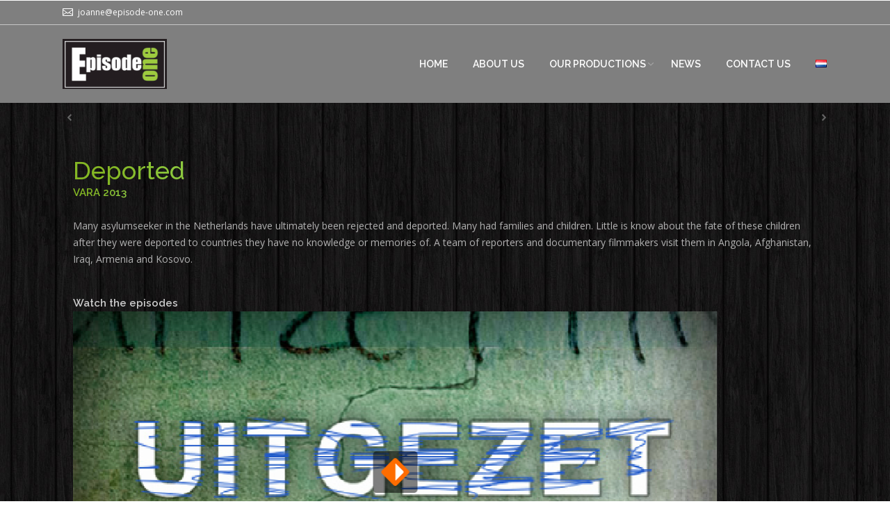

--- FILE ---
content_type: text/html; charset=UTF-8
request_url: https://episode-one.com/productions/deported/
body_size: 12449
content:
<!DOCTYPE html>
<!--[if IE 6]>
<html id="ie6" class="ancient-ie old-ie no-js" lang="en-US">
<![endif]-->
<!--[if IE 7]>
<html id="ie7" class="ancient-ie old-ie no-js" lang="en-US">
<![endif]-->
<!--[if IE 8]>
<html id="ie8" class="old-ie no-js" lang="en-US">
<![endif]-->
<!--[if IE 9]>
<html id="ie9" class="old-ie9 no-js" lang="en-US">
<![endif]-->
<!--[if !(IE 6) | !(IE 7) | !(IE 8)  ]><!-->
<html class="no-js" lang="en-US">
<!--<![endif]-->
<head>
	<meta charset="UTF-8" />
		<meta name="viewport" content="width=device-width, initial-scale=1, maximum-scale=1">
		<script type="text/javascript">
function createCookie(a,d,b){if(b){var c=new Date;c.setTime(c.getTime()+864E5*b);b="; expires="+c.toGMTString()}else b="";document.cookie=a+"="+d+b+"; path=/"}function readCookie(a){a+="=";for(var d=document.cookie.split(";"),b=0;b<d.length;b++){for(var c=d[b];" "==c.charAt(0);)c=c.substring(1,c.length);if(0==c.indexOf(a))return c.substring(a.length,c.length)}return null}function eraseCookie(a){createCookie(a,"",-1)}
function areCookiesEnabled(){var a=!1;createCookie("testing","Hello",1);null!=readCookie("testing")&&(a=!0,eraseCookie("testing"));return a}(function(a){var d=readCookie("devicePixelRatio"),b=void 0===a.devicePixelRatio?1:a.devicePixelRatio;areCookiesEnabled()&&null==d&&(createCookie("devicePixelRatio",b,7),1!=b&&a.location.reload(!0))})(window);
</script>	<link rel="profile" href="http://gmpg.org/xfn/11" />
	<link rel="pingback" href="https://episode-one.com/xmlrpc.php" />
	<!--[if IE]>
	<script src="//html5shiv.googlecode.com/svn/trunk/html5.js"></script>
	<![endif]-->
	<!-- icon -->
<link rel="icon" href="https://episode-one.com/wp-content/uploads/2016/03/episodeone-favicon.png" type="image/png" />
<link rel="shortcut icon" href="https://episode-one.com/wp-content/uploads/2016/03/episodeone-favicon.png" type="image/png" />
<meta name='robots' content='index, follow, max-image-preview:large, max-snippet:-1, max-video-preview:-1' />

	<!-- This site is optimized with the Yoast SEO plugin v26.8 - https://yoast.com/product/yoast-seo-wordpress/ -->
	<title>Deported - Episode One B.V.</title>
	<link rel="canonical" href="https://episode-one.com/productions/deported/" />
	<meta property="og:locale" content="en_US" />
	<meta property="og:locale:alternate" content="nl_NL" />
	<meta property="og:type" content="article" />
	<meta property="og:title" content="Deported - Episode One B.V." />
	<meta property="og:description" content="Documentary series of 4 episodes about the fate of deported children of asylum seeker." />
	<meta property="og:url" content="https://episode-one.com/productions/deported/" />
	<meta property="og:site_name" content="Episode One B.V." />
	<meta property="article:modified_time" content="2016-03-07T12:46:48+00:00" />
	<meta property="og:image" content="https://episode-one.com/wp-content/uploads/2013/06/uitgezet0.jpg" />
	<meta property="og:image:width" content="453" />
	<meta property="og:image:height" content="227" />
	<meta property="og:image:type" content="image/jpeg" />
	<meta name="twitter:card" content="summary_large_image" />
	<meta name="twitter:label1" content="Est. reading time" />
	<meta name="twitter:data1" content="1 minute" />
	<script type="application/ld+json" class="yoast-schema-graph">{"@context":"https://schema.org","@graph":[{"@type":"WebPage","@id":"https://episode-one.com/productions/deported/","url":"https://episode-one.com/productions/deported/","name":"Deported - Episode One B.V.","isPartOf":{"@id":"https://episode-one.com/en/#website"},"primaryImageOfPage":{"@id":"https://episode-one.com/productions/deported/#primaryimage"},"image":{"@id":"https://episode-one.com/productions/deported/#primaryimage"},"thumbnailUrl":"https://episode-one.com/wp-content/uploads/2013/06/uitgezet0.jpg","datePublished":"2013-06-26T15:03:07+00:00","dateModified":"2016-03-07T12:46:48+00:00","breadcrumb":{"@id":"https://episode-one.com/productions/deported/#breadcrumb"},"inLanguage":"en-US","potentialAction":[{"@type":"ReadAction","target":["https://episode-one.com/productions/deported/"]}]},{"@type":"ImageObject","inLanguage":"en-US","@id":"https://episode-one.com/productions/deported/#primaryimage","url":"https://episode-one.com/wp-content/uploads/2013/06/uitgezet0.jpg","contentUrl":"https://episode-one.com/wp-content/uploads/2013/06/uitgezet0.jpg","width":453,"height":227},{"@type":"BreadcrumbList","@id":"https://episode-one.com/productions/deported/#breadcrumb","itemListElement":[{"@type":"ListItem","position":1,"name":"Home","item":"https://episode-one.com/en/"},{"@type":"ListItem","position":2,"name":"Portfolio","item":"https://episode-one.com/en/productions/"},{"@type":"ListItem","position":3,"name":"Deported"}]},{"@type":"WebSite","@id":"https://episode-one.com/en/#website","url":"https://episode-one.com/en/","name":"Episode One B.V.","description":"A documentary film production company","potentialAction":[{"@type":"SearchAction","target":{"@type":"EntryPoint","urlTemplate":"https://episode-one.com/en/?s={search_term_string}"},"query-input":{"@type":"PropertyValueSpecification","valueRequired":true,"valueName":"search_term_string"}}],"inLanguage":"en-US"}]}</script>
	<!-- / Yoast SEO plugin. -->


<link rel="alternate" href="https://episode-one.com/productions/deported/" hreflang="en" />
<link rel="alternate" href="https://episode-one.com/productions/uitgezet/" hreflang="nl" />
<link rel='dns-prefetch' href='//fonts.googleapis.com' />
<style id='wp-img-auto-sizes-contain-inline-css' type='text/css'>
img:is([sizes=auto i],[sizes^="auto," i]){contain-intrinsic-size:3000px 1500px}
/*# sourceURL=wp-img-auto-sizes-contain-inline-css */
</style>
<style id='wp-block-library-inline-css' type='text/css'>
:root{--wp-block-synced-color:#7a00df;--wp-block-synced-color--rgb:122,0,223;--wp-bound-block-color:var(--wp-block-synced-color);--wp-editor-canvas-background:#ddd;--wp-admin-theme-color:#007cba;--wp-admin-theme-color--rgb:0,124,186;--wp-admin-theme-color-darker-10:#006ba1;--wp-admin-theme-color-darker-10--rgb:0,107,160.5;--wp-admin-theme-color-darker-20:#005a87;--wp-admin-theme-color-darker-20--rgb:0,90,135;--wp-admin-border-width-focus:2px}@media (min-resolution:192dpi){:root{--wp-admin-border-width-focus:1.5px}}.wp-element-button{cursor:pointer}:root .has-very-light-gray-background-color{background-color:#eee}:root .has-very-dark-gray-background-color{background-color:#313131}:root .has-very-light-gray-color{color:#eee}:root .has-very-dark-gray-color{color:#313131}:root .has-vivid-green-cyan-to-vivid-cyan-blue-gradient-background{background:linear-gradient(135deg,#00d084,#0693e3)}:root .has-purple-crush-gradient-background{background:linear-gradient(135deg,#34e2e4,#4721fb 50%,#ab1dfe)}:root .has-hazy-dawn-gradient-background{background:linear-gradient(135deg,#faaca8,#dad0ec)}:root .has-subdued-olive-gradient-background{background:linear-gradient(135deg,#fafae1,#67a671)}:root .has-atomic-cream-gradient-background{background:linear-gradient(135deg,#fdd79a,#004a59)}:root .has-nightshade-gradient-background{background:linear-gradient(135deg,#330968,#31cdcf)}:root .has-midnight-gradient-background{background:linear-gradient(135deg,#020381,#2874fc)}:root{--wp--preset--font-size--normal:16px;--wp--preset--font-size--huge:42px}.has-regular-font-size{font-size:1em}.has-larger-font-size{font-size:2.625em}.has-normal-font-size{font-size:var(--wp--preset--font-size--normal)}.has-huge-font-size{font-size:var(--wp--preset--font-size--huge)}.has-text-align-center{text-align:center}.has-text-align-left{text-align:left}.has-text-align-right{text-align:right}.has-fit-text{white-space:nowrap!important}#end-resizable-editor-section{display:none}.aligncenter{clear:both}.items-justified-left{justify-content:flex-start}.items-justified-center{justify-content:center}.items-justified-right{justify-content:flex-end}.items-justified-space-between{justify-content:space-between}.screen-reader-text{border:0;clip-path:inset(50%);height:1px;margin:-1px;overflow:hidden;padding:0;position:absolute;width:1px;word-wrap:normal!important}.screen-reader-text:focus{background-color:#ddd;clip-path:none;color:#444;display:block;font-size:1em;height:auto;left:5px;line-height:normal;padding:15px 23px 14px;text-decoration:none;top:5px;width:auto;z-index:100000}html :where(.has-border-color){border-style:solid}html :where([style*=border-top-color]){border-top-style:solid}html :where([style*=border-right-color]){border-right-style:solid}html :where([style*=border-bottom-color]){border-bottom-style:solid}html :where([style*=border-left-color]){border-left-style:solid}html :where([style*=border-width]){border-style:solid}html :where([style*=border-top-width]){border-top-style:solid}html :where([style*=border-right-width]){border-right-style:solid}html :where([style*=border-bottom-width]){border-bottom-style:solid}html :where([style*=border-left-width]){border-left-style:solid}html :where(img[class*=wp-image-]){height:auto;max-width:100%}:where(figure){margin:0 0 1em}html :where(.is-position-sticky){--wp-admin--admin-bar--position-offset:var(--wp-admin--admin-bar--height,0px)}@media screen and (max-width:600px){html :where(.is-position-sticky){--wp-admin--admin-bar--position-offset:0px}}

/*# sourceURL=wp-block-library-inline-css */
</style><style id='global-styles-inline-css' type='text/css'>
:root{--wp--preset--aspect-ratio--square: 1;--wp--preset--aspect-ratio--4-3: 4/3;--wp--preset--aspect-ratio--3-4: 3/4;--wp--preset--aspect-ratio--3-2: 3/2;--wp--preset--aspect-ratio--2-3: 2/3;--wp--preset--aspect-ratio--16-9: 16/9;--wp--preset--aspect-ratio--9-16: 9/16;--wp--preset--color--black: #000000;--wp--preset--color--cyan-bluish-gray: #abb8c3;--wp--preset--color--white: #ffffff;--wp--preset--color--pale-pink: #f78da7;--wp--preset--color--vivid-red: #cf2e2e;--wp--preset--color--luminous-vivid-orange: #ff6900;--wp--preset--color--luminous-vivid-amber: #fcb900;--wp--preset--color--light-green-cyan: #7bdcb5;--wp--preset--color--vivid-green-cyan: #00d084;--wp--preset--color--pale-cyan-blue: #8ed1fc;--wp--preset--color--vivid-cyan-blue: #0693e3;--wp--preset--color--vivid-purple: #9b51e0;--wp--preset--gradient--vivid-cyan-blue-to-vivid-purple: linear-gradient(135deg,rgb(6,147,227) 0%,rgb(155,81,224) 100%);--wp--preset--gradient--light-green-cyan-to-vivid-green-cyan: linear-gradient(135deg,rgb(122,220,180) 0%,rgb(0,208,130) 100%);--wp--preset--gradient--luminous-vivid-amber-to-luminous-vivid-orange: linear-gradient(135deg,rgb(252,185,0) 0%,rgb(255,105,0) 100%);--wp--preset--gradient--luminous-vivid-orange-to-vivid-red: linear-gradient(135deg,rgb(255,105,0) 0%,rgb(207,46,46) 100%);--wp--preset--gradient--very-light-gray-to-cyan-bluish-gray: linear-gradient(135deg,rgb(238,238,238) 0%,rgb(169,184,195) 100%);--wp--preset--gradient--cool-to-warm-spectrum: linear-gradient(135deg,rgb(74,234,220) 0%,rgb(151,120,209) 20%,rgb(207,42,186) 40%,rgb(238,44,130) 60%,rgb(251,105,98) 80%,rgb(254,248,76) 100%);--wp--preset--gradient--blush-light-purple: linear-gradient(135deg,rgb(255,206,236) 0%,rgb(152,150,240) 100%);--wp--preset--gradient--blush-bordeaux: linear-gradient(135deg,rgb(254,205,165) 0%,rgb(254,45,45) 50%,rgb(107,0,62) 100%);--wp--preset--gradient--luminous-dusk: linear-gradient(135deg,rgb(255,203,112) 0%,rgb(199,81,192) 50%,rgb(65,88,208) 100%);--wp--preset--gradient--pale-ocean: linear-gradient(135deg,rgb(255,245,203) 0%,rgb(182,227,212) 50%,rgb(51,167,181) 100%);--wp--preset--gradient--electric-grass: linear-gradient(135deg,rgb(202,248,128) 0%,rgb(113,206,126) 100%);--wp--preset--gradient--midnight: linear-gradient(135deg,rgb(2,3,129) 0%,rgb(40,116,252) 100%);--wp--preset--font-size--small: 13px;--wp--preset--font-size--medium: 20px;--wp--preset--font-size--large: 36px;--wp--preset--font-size--x-large: 42px;--wp--preset--spacing--20: 0.44rem;--wp--preset--spacing--30: 0.67rem;--wp--preset--spacing--40: 1rem;--wp--preset--spacing--50: 1.5rem;--wp--preset--spacing--60: 2.25rem;--wp--preset--spacing--70: 3.38rem;--wp--preset--spacing--80: 5.06rem;--wp--preset--shadow--natural: 6px 6px 9px rgba(0, 0, 0, 0.2);--wp--preset--shadow--deep: 12px 12px 50px rgba(0, 0, 0, 0.4);--wp--preset--shadow--sharp: 6px 6px 0px rgba(0, 0, 0, 0.2);--wp--preset--shadow--outlined: 6px 6px 0px -3px rgb(255, 255, 255), 6px 6px rgb(0, 0, 0);--wp--preset--shadow--crisp: 6px 6px 0px rgb(0, 0, 0);}:where(.is-layout-flex){gap: 0.5em;}:where(.is-layout-grid){gap: 0.5em;}body .is-layout-flex{display: flex;}.is-layout-flex{flex-wrap: wrap;align-items: center;}.is-layout-flex > :is(*, div){margin: 0;}body .is-layout-grid{display: grid;}.is-layout-grid > :is(*, div){margin: 0;}:where(.wp-block-columns.is-layout-flex){gap: 2em;}:where(.wp-block-columns.is-layout-grid){gap: 2em;}:where(.wp-block-post-template.is-layout-flex){gap: 1.25em;}:where(.wp-block-post-template.is-layout-grid){gap: 1.25em;}.has-black-color{color: var(--wp--preset--color--black) !important;}.has-cyan-bluish-gray-color{color: var(--wp--preset--color--cyan-bluish-gray) !important;}.has-white-color{color: var(--wp--preset--color--white) !important;}.has-pale-pink-color{color: var(--wp--preset--color--pale-pink) !important;}.has-vivid-red-color{color: var(--wp--preset--color--vivid-red) !important;}.has-luminous-vivid-orange-color{color: var(--wp--preset--color--luminous-vivid-orange) !important;}.has-luminous-vivid-amber-color{color: var(--wp--preset--color--luminous-vivid-amber) !important;}.has-light-green-cyan-color{color: var(--wp--preset--color--light-green-cyan) !important;}.has-vivid-green-cyan-color{color: var(--wp--preset--color--vivid-green-cyan) !important;}.has-pale-cyan-blue-color{color: var(--wp--preset--color--pale-cyan-blue) !important;}.has-vivid-cyan-blue-color{color: var(--wp--preset--color--vivid-cyan-blue) !important;}.has-vivid-purple-color{color: var(--wp--preset--color--vivid-purple) !important;}.has-black-background-color{background-color: var(--wp--preset--color--black) !important;}.has-cyan-bluish-gray-background-color{background-color: var(--wp--preset--color--cyan-bluish-gray) !important;}.has-white-background-color{background-color: var(--wp--preset--color--white) !important;}.has-pale-pink-background-color{background-color: var(--wp--preset--color--pale-pink) !important;}.has-vivid-red-background-color{background-color: var(--wp--preset--color--vivid-red) !important;}.has-luminous-vivid-orange-background-color{background-color: var(--wp--preset--color--luminous-vivid-orange) !important;}.has-luminous-vivid-amber-background-color{background-color: var(--wp--preset--color--luminous-vivid-amber) !important;}.has-light-green-cyan-background-color{background-color: var(--wp--preset--color--light-green-cyan) !important;}.has-vivid-green-cyan-background-color{background-color: var(--wp--preset--color--vivid-green-cyan) !important;}.has-pale-cyan-blue-background-color{background-color: var(--wp--preset--color--pale-cyan-blue) !important;}.has-vivid-cyan-blue-background-color{background-color: var(--wp--preset--color--vivid-cyan-blue) !important;}.has-vivid-purple-background-color{background-color: var(--wp--preset--color--vivid-purple) !important;}.has-black-border-color{border-color: var(--wp--preset--color--black) !important;}.has-cyan-bluish-gray-border-color{border-color: var(--wp--preset--color--cyan-bluish-gray) !important;}.has-white-border-color{border-color: var(--wp--preset--color--white) !important;}.has-pale-pink-border-color{border-color: var(--wp--preset--color--pale-pink) !important;}.has-vivid-red-border-color{border-color: var(--wp--preset--color--vivid-red) !important;}.has-luminous-vivid-orange-border-color{border-color: var(--wp--preset--color--luminous-vivid-orange) !important;}.has-luminous-vivid-amber-border-color{border-color: var(--wp--preset--color--luminous-vivid-amber) !important;}.has-light-green-cyan-border-color{border-color: var(--wp--preset--color--light-green-cyan) !important;}.has-vivid-green-cyan-border-color{border-color: var(--wp--preset--color--vivid-green-cyan) !important;}.has-pale-cyan-blue-border-color{border-color: var(--wp--preset--color--pale-cyan-blue) !important;}.has-vivid-cyan-blue-border-color{border-color: var(--wp--preset--color--vivid-cyan-blue) !important;}.has-vivid-purple-border-color{border-color: var(--wp--preset--color--vivid-purple) !important;}.has-vivid-cyan-blue-to-vivid-purple-gradient-background{background: var(--wp--preset--gradient--vivid-cyan-blue-to-vivid-purple) !important;}.has-light-green-cyan-to-vivid-green-cyan-gradient-background{background: var(--wp--preset--gradient--light-green-cyan-to-vivid-green-cyan) !important;}.has-luminous-vivid-amber-to-luminous-vivid-orange-gradient-background{background: var(--wp--preset--gradient--luminous-vivid-amber-to-luminous-vivid-orange) !important;}.has-luminous-vivid-orange-to-vivid-red-gradient-background{background: var(--wp--preset--gradient--luminous-vivid-orange-to-vivid-red) !important;}.has-very-light-gray-to-cyan-bluish-gray-gradient-background{background: var(--wp--preset--gradient--very-light-gray-to-cyan-bluish-gray) !important;}.has-cool-to-warm-spectrum-gradient-background{background: var(--wp--preset--gradient--cool-to-warm-spectrum) !important;}.has-blush-light-purple-gradient-background{background: var(--wp--preset--gradient--blush-light-purple) !important;}.has-blush-bordeaux-gradient-background{background: var(--wp--preset--gradient--blush-bordeaux) !important;}.has-luminous-dusk-gradient-background{background: var(--wp--preset--gradient--luminous-dusk) !important;}.has-pale-ocean-gradient-background{background: var(--wp--preset--gradient--pale-ocean) !important;}.has-electric-grass-gradient-background{background: var(--wp--preset--gradient--electric-grass) !important;}.has-midnight-gradient-background{background: var(--wp--preset--gradient--midnight) !important;}.has-small-font-size{font-size: var(--wp--preset--font-size--small) !important;}.has-medium-font-size{font-size: var(--wp--preset--font-size--medium) !important;}.has-large-font-size{font-size: var(--wp--preset--font-size--large) !important;}.has-x-large-font-size{font-size: var(--wp--preset--font-size--x-large) !important;}
/*# sourceURL=global-styles-inline-css */
</style>

<style id='classic-theme-styles-inline-css' type='text/css'>
/*! This file is auto-generated */
.wp-block-button__link{color:#fff;background-color:#32373c;border-radius:9999px;box-shadow:none;text-decoration:none;padding:calc(.667em + 2px) calc(1.333em + 2px);font-size:1.125em}.wp-block-file__button{background:#32373c;color:#fff;text-decoration:none}
/*# sourceURL=/wp-includes/css/classic-themes.min.css */
</style>
<link rel='stylesheet' id='rs-plugin-settings-css' href='https://episode-one.com/wp-content/plugins/revslider/public/assets/css/rs6.css?ver=6.2.23' type='text/css' media='all' />
<style id='rs-plugin-settings-inline-css' type='text/css'>
#rs-demo-id {}
/*# sourceURL=rs-plugin-settings-inline-css */
</style>
<link rel='stylesheet' id='js_composer_front-css' href='https://episode-one.com/wp-content/plugins/js_composer/assets/css/js_composer.min.css?ver=8.0.1' type='text/css' media='all' />
<link rel='stylesheet' id='dt-web-fonts-css' href='https://fonts.googleapis.com/css?family=Open+Sans%7CRaleway%3A400%2C500%2C600%2C700&#038;subset=latin-ext%2Clatin&#038;ver=7758d0956e72de37ae03097751f7e7bf' type='text/css' media='all' />
<link rel='stylesheet' id='dt-main-css' href='https://episode-one.com/wp-content/themes/dt-armada/css/main.min.css?ver=1.0.0' type='text/css' media='all' />
<link rel='stylesheet' id='dt-awsome-fonts-css' href='https://episode-one.com/wp-content/themes/dt-armada/css/font-awesome.min.css?ver=1.0.0' type='text/css' media='all' />
<link rel='stylesheet' id='dt-fontello-css' href='https://episode-one.com/wp-content/themes/dt-armada/css/fontello/css/fontello.css?ver=1.0.0' type='text/css' media='all' />
<link rel='stylesheet' id='dt-main.less-css' href='https://episode-one.com/wp-content/uploads/wp-less/dt-armada/css/main-4859195705.css?ver=1.0.0' type='text/css' media='all' />
<link rel='stylesheet' id='dt-custom.less-css' href='https://episode-one.com/wp-content/uploads/wp-less/dt-armada/css/custom-613110f6fb.css?ver=1.0.0' type='text/css' media='all' />
<link rel='stylesheet' id='dt-media.less-css' href='https://episode-one.com/wp-content/uploads/wp-less/dt-armada/css/media-4859195705.css?ver=1.0.0' type='text/css' media='all' />
<link rel='stylesheet' id='style-css' href='https://episode-one.com/wp-content/themes/dt-armada-child/style.css?ver=1.0.0' type='text/css' media='all' />
<style id='style-inline-css' type='text/css'>
#preloader{display:none !important;}
.project-list-content .portfolio-categories {display: none;}
.dt-fancy-separator {color:#ccc;}
/*# sourceURL=style-inline-css */
</style>
<script type="text/javascript" src="https://episode-one.com/wp-includes/js/jquery/jquery.min.js?ver=3.7.1" id="jquery-core-js"></script>
<script type="text/javascript" src="https://episode-one.com/wp-includes/js/jquery/jquery-migrate.min.js?ver=3.4.1" id="jquery-migrate-js"></script>
<script type="text/javascript" src="https://episode-one.com/wp-content/plugins/revslider/public/assets/js/rbtools.min.js?ver=6.2.23" id="tp-tools-js"></script>
<script type="text/javascript" src="https://episode-one.com/wp-content/plugins/revslider/public/assets/js/rs6.min.js?ver=6.2.23" id="revmin-js"></script>
<script type="text/javascript" id="dt-above-the-fold-js-extra">
/* <![CDATA[ */
var dtLocal = {"passText":"To view this protected post, enter the password below:","moreButtonText":{"loading":"Loading..."},"postID":"31591","ajaxurl":"https://episode-one.com/wp-admin/admin-ajax.php","contactNonce":"39ed229a30","ajaxNonce":"9ad6f18489","pageData":"","themeSettings":{"smoothScroll":"off","lazyLoading":false,"accentColor":{"mode":"gradient","color":["#84b724","#8dc940"]},"mobileHeader":{"firstSwitchPoint":970},"content":{"responsivenessTreshold":970,"textColor":"#b2b2b2","headerColor":"#cccccc"},"stripes":{"stripe1":{"textColor":"#919191","headerColor":"#3a3a3a"},"stripe2":{"textColor":"#939393","headerColor":"#3a3a3a"},"stripe3":{"textColor":"#efefef","headerColor":"#f5f5f5"}}}};
//# sourceURL=dt-above-the-fold-js-extra
/* ]]> */
</script>
<script type="text/javascript" src="https://episode-one.com/wp-content/themes/dt-armada/js/above-the-fold.min.js?ver=1.0.0" id="dt-above-the-fold-js"></script>
<script></script><script type="text/javascript">
(function(url){
	if(/(?:Chrome\/26\.0\.1410\.63 Safari\/537\.31|WordfenceTestMonBot)/.test(navigator.userAgent)){ return; }
	var addEvent = function(evt, handler) {
		if (window.addEventListener) {
			document.addEventListener(evt, handler, false);
		} else if (window.attachEvent) {
			document.attachEvent('on' + evt, handler);
		}
	};
	var removeEvent = function(evt, handler) {
		if (window.removeEventListener) {
			document.removeEventListener(evt, handler, false);
		} else if (window.detachEvent) {
			document.detachEvent('on' + evt, handler);
		}
	};
	var evts = 'contextmenu dblclick drag dragend dragenter dragleave dragover dragstart drop keydown keypress keyup mousedown mousemove mouseout mouseover mouseup mousewheel scroll'.split(' ');
	var logHuman = function() {
		if (window.wfLogHumanRan) { return; }
		window.wfLogHumanRan = true;
		var wfscr = document.createElement('script');
		wfscr.type = 'text/javascript';
		wfscr.async = true;
		wfscr.src = url + '&r=' + Math.random();
		(document.getElementsByTagName('head')[0]||document.getElementsByTagName('body')[0]).appendChild(wfscr);
		for (var i = 0; i < evts.length; i++) {
			removeEvent(evts[i], logHuman);
		}
	};
	for (var i = 0; i < evts.length; i++) {
		addEvent(evts[i], logHuman);
	}
})('//episode-one.com/?wordfence_lh=1&hid=35FA0B51D0D6DCB8684561920628C360');
</script>		<script type="text/javascript">
			dtGlobals.logoEnabled = 1;
			dtGlobals.logoURL = 'https://episode-one.com/wp-content/uploads/2017/09/unnamed-e1505390293580.png 1x, https://episode-one.com/wp-content/uploads/2017/09/unnamed-e1505390293580.png 2x';
			dtGlobals.logoW = '150';
			dtGlobals.logoH = '72';
			smartMenu = 1;
		</script>
		<meta name="generator" content="Powered by WPBakery Page Builder - drag and drop page builder for WordPress."/>
<meta name="generator" content="Powered by Slider Revolution 6.2.23 - responsive, Mobile-Friendly Slider Plugin for WordPress with comfortable drag and drop interface." />
<link rel="icon" href="https://episode-one.com/wp-content/uploads/2016/02/episodeone-150x150.jpg" sizes="32x32" />
<link rel="icon" href="https://episode-one.com/wp-content/uploads/2016/02/episodeone-e1455800321826.jpg" sizes="192x192" />
<link rel="apple-touch-icon" href="https://episode-one.com/wp-content/uploads/2016/02/episodeone-e1455800321826.jpg" />
<meta name="msapplication-TileImage" content="https://episode-one.com/wp-content/uploads/2016/02/episodeone-e1455800321826.jpg" />
<script type="text/javascript">function setREVStartSize(e){
			//window.requestAnimationFrame(function() {				 
				window.RSIW = window.RSIW===undefined ? window.innerWidth : window.RSIW;	
				window.RSIH = window.RSIH===undefined ? window.innerHeight : window.RSIH;	
				try {								
					var pw = document.getElementById(e.c).parentNode.offsetWidth,
						newh;
					pw = pw===0 || isNaN(pw) ? window.RSIW : pw;
					e.tabw = e.tabw===undefined ? 0 : parseInt(e.tabw);
					e.thumbw = e.thumbw===undefined ? 0 : parseInt(e.thumbw);
					e.tabh = e.tabh===undefined ? 0 : parseInt(e.tabh);
					e.thumbh = e.thumbh===undefined ? 0 : parseInt(e.thumbh);
					e.tabhide = e.tabhide===undefined ? 0 : parseInt(e.tabhide);
					e.thumbhide = e.thumbhide===undefined ? 0 : parseInt(e.thumbhide);
					e.mh = e.mh===undefined || e.mh=="" || e.mh==="auto" ? 0 : parseInt(e.mh,0);		
					if(e.layout==="fullscreen" || e.l==="fullscreen") 						
						newh = Math.max(e.mh,window.RSIH);					
					else{					
						e.gw = Array.isArray(e.gw) ? e.gw : [e.gw];
						for (var i in e.rl) if (e.gw[i]===undefined || e.gw[i]===0) e.gw[i] = e.gw[i-1];					
						e.gh = e.el===undefined || e.el==="" || (Array.isArray(e.el) && e.el.length==0)? e.gh : e.el;
						e.gh = Array.isArray(e.gh) ? e.gh : [e.gh];
						for (var i in e.rl) if (e.gh[i]===undefined || e.gh[i]===0) e.gh[i] = e.gh[i-1];
											
						var nl = new Array(e.rl.length),
							ix = 0,						
							sl;					
						e.tabw = e.tabhide>=pw ? 0 : e.tabw;
						e.thumbw = e.thumbhide>=pw ? 0 : e.thumbw;
						e.tabh = e.tabhide>=pw ? 0 : e.tabh;
						e.thumbh = e.thumbhide>=pw ? 0 : e.thumbh;					
						for (var i in e.rl) nl[i] = e.rl[i]<window.RSIW ? 0 : e.rl[i];
						sl = nl[0];									
						for (var i in nl) if (sl>nl[i] && nl[i]>0) { sl = nl[i]; ix=i;}															
						var m = pw>(e.gw[ix]+e.tabw+e.thumbw) ? 1 : (pw-(e.tabw+e.thumbw)) / (e.gw[ix]);					
						newh =  (e.gh[ix] * m) + (e.tabh + e.thumbh);
					}				
					if(window.rs_init_css===undefined) window.rs_init_css = document.head.appendChild(document.createElement("style"));					
					document.getElementById(e.c).height = newh+"px";
					window.rs_init_css.innerHTML += "#"+e.c+"_wrapper { height: "+newh+"px }";				
				} catch(e){
					console.log("Failure at Presize of Slider:" + e)
				}					   
			//});
		  };</script>
		<style type="text/css" id="wp-custom-css">
			/*.menu-item-31206, .menu-item-31539 {display:none!important;}*/
.sub-nav > ul > li > a, .dt-mega-menu .sub-nav li a {
	font-size:16px;
	color:#fff; }		</style>
		<noscript><style> .wpb_animate_when_almost_visible { opacity: 1; }</style></noscript></head>

<body class="wp-singular dt_portfolio-template-default single single-portfolio postid-31591 wp-theme-dt-armada wp-child-theme-dt-armada-child no-comments title-off accent-gradient srcset-enabled btn-flat footer-overlap wpb-js-composer js-comp-ver-8.0.1 vc_responsive">

<div id="load"><div class="pace pace-active"><div class="pace-activity"></div></div></div>

<div id="page">

<div class="page-inner">
<!-- left, center, classic, side -->

		<!-- !Header -->
	<header id="header" class="show-device-logo show-mobile-logo dt-parent-menu-clickable logo-left" role="banner"><!-- class="overlap"; class="logo-left", class="logo-center", class="logo-classic" -->

				<!-- !Top-bar -->
		<div id="top-bar" role="complementary" class="text-small full-width-line">
			<div class="wf-wrap">
				<div class="wf-container-top">
					<div class="wf-table wf-mobile-collapsed">

						
						<div class=" wf-td"><span class="mini-contacts email"><a href="mailto:joanne@episode-one.com">joanne@episode-one.com</a></span></div>
						
					</div><!-- .wf-table -->
				</div><!-- .wf-container-top -->
			</div><!-- .wf-wrap -->
		</div><!-- #top-bar -->
		<div class="wf-wrap ">

			<div class="wf-table">

								<!-- !- Branding -->
				<div id="branding" class="wf-td">

					<a href="https://episode-one.com/en/"><img class=" preload-me" srcset="https://episode-one.com/wp-content/uploads/2017/09/unnamed-e1505390293580.png 1x, https://episode-one.com/wp-content/uploads/2017/09/unnamed-e1505390293580.png 2x" width="150" height="72"  alt="Episode One B.V." /></a>
					<div id="site-title" class="assistive-text">Episode One B.V.</div>
					<div id="site-description" class="assistive-text">A documentary film production company</div>
				</div>
						<!-- !- Navigation -->
		<nav id="navigation" class="wf-td">
			<ul id="main-nav" class="fancy-rollovers wf-mobile-hidden gradient-decor underline-hover">
<li class=" menu-item menu-item-type-post_type menu-item-object-page menu-item-home menu-item-31661 first menu-frame-on level-arrows-on"><a href="https://episode-one.com/en/"><span>Home</span></a></li> 
<li class=" menu-item menu-item-type-post_type menu-item-object-page menu-item-31536 menu-frame-on level-arrows-on"><a href="https://episode-one.com/about-us/"><span>About us</span></a></li> 
<li class=" menu-item menu-item-type-post_type menu-item-object-page menu-item-has-children menu-item-31537 has-children menu-frame-on level-arrows-on"><a href="https://episode-one.com/our-productions/"><span>Our productions</span></a><div class="sub-nav"><ul>
<li class=" menu-item menu-item-type-post_type menu-item-object-page menu-item-31538 first level-arrows-on"><a href="https://episode-one.com/our-productions/coming-soon/"><span>Completed</span></a></li> 
<li class=" menu-item menu-item-type-post_type menu-item-object-page menu-item-31539 level-arrows-on"><a href="https://episode-one.com/our-productions/upcoming/"><span>Upcoming</span></a></li> </ul></div></li> 
<li class=" menu-item menu-item-type-post_type menu-item-object-page menu-item-31685 menu-frame-on level-arrows-on"><a href="https://episode-one.com/news/"><span>News</span></a></li> 
<li class=" menu-item menu-item-type-post_type menu-item-object-page menu-item-31541 menu-frame-on level-arrows-on"><a href="https://episode-one.com/contact-us/"><span>Contact us</span></a></li> 
<li class="lang-item lang-item-134 lang-item-nl lang-item-first menu-item menu-item-type-custom menu-item-object-custom menu-item-32432-nl menu-frame-on level-arrows-on"><a href="https://episode-one.com/productions/uitgezet/" hreflang="nl-NL" lang="nl-NL"><span><img src="[data-uri]" alt="Nederlands" width="16" height="11" style="width: 16px; height: 11px;" /></span></a></li> 
</ul>
				<a href="#show-menu" rel="nofollow" id="mobile-menu" class="accent-bg">
					<span class="menu-open">Menu</span>
					<span class="menu-back">back</span>
					<span class="wf-phone-visible">&nbsp;</span>
				</a>

			
			
		</nav>

			
			</div><!-- .wf-table -->
		</div><!-- .wf-wrap -->

	</header><!-- #masthead -->


		
	
	
	<div id="main" class="sidebar-none"><!-- class="sidebar-none", class="sidebar-left", class="sidebar-right" -->

		
		<div class="main-gradient"></div>
		<div class="wf-wrap">
			<div class="wf-container-main">

				<div class="article-top-bar disabled-bg post-meta-disabled"><div class="wf-wrap"><div class="wf-container-top"><div class="navigation-inner"><div class="single-navigation-wrap"><a class="prev-post" href="https://episode-one.com/productions/the-wall/" rel="next"></a><a class="next-post" href="https://episode-one.com/productions/bandidos/" rel="prev"></a></div></div></div></div></div>
	
		
			
			<!-- !- Content -->
			<div id="content" class="content" role="main">

				
<article id="post-31591" class="project-post post-31591 dt_portfolio type-dt_portfolio status-publish has-post-thumbnail hentry dt_portfolio_category-documentary-series-by-kees-schaap-en description-off">

	<div class="wf-container"><div class="wf-cell wf-1 project-content"><div class="wpb-content-wrapper"><div class="vc_row wpb_row wf-container" style="margin-top: 0px;margin-bottom: 0px"><div class="wpb_column vc_column_container vc_col-sm-12"><div class="vc_column-inner "><div class="wpb_wrapper"><div class="dt-fancy-separator title-left h2-size style-disabled accent-title-color" style="width: 100%;"><div class="dt-fancy-title"><span class="separator-holder separator-left"></span>Deported<span class="separator-holder separator-right"></span></div></div><div class="dt-fancy-separator title-left h5-size style-disabled accent-title-color" style="width: 100%;"><div class="dt-fancy-title"><span class="separator-holder separator-left"></span>VARA 2013<span class="separator-holder separator-right"></span></div></div><div class="vc_empty_space"   style="height: 24px"><span class="vc_empty_space_inner"></span></div>
	<div class="wpb_text_column wpb_content_element fadeIn animate-element" >
		<div class="wpb_wrapper">
			<p>Many asylumseeker in the Netherlands have ultimately been rejected and deported. Many had families and children. Little is know about the fate of these children after they were deported to countries they have no knowledge or memories of. A team of reporters and documentary filmmakers visit them in Angola, Afghanistan, Iraq, Armenia and Kosovo.</p>

		</div>
	</div>
<div class="vc_empty_space"   style="height: 40px"><span class="vc_empty_space_inner"></span></div><div class="dt-fancy-separator title-left h5-size style-disabled" style="width: 100%;"><div class="dt-fancy-title"><span class="separator-holder separator-left"></span>Watch the episodes<span class="separator-holder separator-right"></span></div></div>
	<div  class="wpb_single_image wpb_content_element vc_align_left fadeIn animate-element">
		<div class="wpb_wrapper">
			
			<div class="vc_single_image-wrapper   vc_box_border_grey"><a href="http://programma.vara.nl/uitgezet/gemist/aflevering/datum/altijd" target="_blank"><img fetchpriority="high" decoding="async" width="927" height="463" src="https://episode-one.com/wp-content/uploads/2016/03/uitgezet-npo.png" class="vc_single_image-img attachment-full" alt="" title="uitgezet-npo" srcset="https://episode-one.com/wp-content/uploads/2016/03/uitgezet-npo.png 927w, https://episode-one.com/wp-content/uploads/2016/03/uitgezet-npo-300x150.png 300w, https://episode-one.com/wp-content/uploads/2016/03/uitgezet-npo-768x384.png 768w" sizes="(max-width: 927px) 100vw, 927px" /></a></div>
		</div>
	</div>
<div class="vc_empty_space"   style="height: 40px"><span class="vc_empty_space_inner"></span></div>
	<div class="wpb_text_column wpb_content_element fadeIn animate-element" >
		<div class="wpb_wrapper">
			<p><span style="color: #90bf49;">Supervising director:</span> <span class="color-base-transparent">Kees Schaap</span></p>
<p><span style="color: #90bf49;">Director:</span> <span class="color-base-transparent">Floris-Jan van Luyn, Arjanne Laan, Thomas Blom</span></p>
<p><span style="color: #90bf49;">Editor:</span> <span class="color-base-transparent">Patrick Janssens</span></p>
<p><span style="color: #90bf49;">Camera:</span> <span class="color-base-transparent">Jan Pieter Tuinstra, Stef Tijdink, Marc Homs, Onno van der Wal</span></p>
<p><span style="color: #90bf49;">Sound:</span> <span class="color-base-transparent">Benny Jansen, Bouwe Mulder. Bram Meindersma</span></p>
<p><span style="color: #90bf49;">Research:</span> <span class="color-base-transparent">Sinan Can, Miek Hehenkamp, Els Knapen</span></p>
<p><span style="color: #90bf49;">Producer:</span> <span class="color-base-transparent">Anja van Oostrom</span></p>

		</div>
	</div>
<div class="vc_empty_space"   style="height: 30px"><span class="vc_empty_space_inner"></span></div></div></div></div></div>
</div><div class="project-content-btn"><a  class="share-button entry-share dt-btn-m" href="#">Share this post</a>
		<div class="share-overlay">
			<div class="wf-table">
				<div class="wf-td">
					<h3>Share this post</h3>
					<h2 class="h1-size">Deported</h2>
					<div class="soc-ico">
		<a href="http://www.facebook.com/sharer.php?u=https://episode-one.com/productions/deported/&#038;t=Deported" class="facebook" target="_blank" title="Facebook"><span class="assistive-text">Facebook</span></a><a href="https://twitter.com/share?text=Deported&#038;url=https://episode-one.com/productions/deported/" class="twitter" target="_blank" title="Twitter"><span class="assistive-text">Twitter</span></a><a href="https://plus.google.com/share?url=https://episode-one.com/productions/deported/&#038;title=Deported" class="google" target="_blank" title="Google+"><span class="assistive-text">Google+</span></a><a href="https://www.linkedin.com/shareArticle?mini=true&#038;url=https%3A%2F%2Fepisode-one.com%2Fproductions%2Fdeported%2F&#038;title=Deported&#038;summary=&#038;source=Episode+One+B.V." class="linkedin" target="_blank" title="LinkedIn"><span class="assistive-text">LinkedIn</span></a><a href="//pinterest.com/pin/create/button/" class="pinterest pinit-marklet" target="_blank" title="Pinterest" data-pin-config="above" data-pin-do="buttonBookmark"><span class="assistive-text">Pinterest</span></a>
					</div>
				</div>
			</div>
		</div>
		</div></div></div>
</article><!-- #post-31591 -->

<div class="dt-fancy-separator title-left fancy-projects-title"><div class="dt-fancy-title">Other productions<span class="separator-holder separator-right"></span></div></div><div class="arrows-light related-projects slider-wrapper description-on-hover hover-style-two hover-fade" data-padding-side="0" data-autoslide="false" data-delay="" data-loop="false"><div class="frame fullwidth-slider"><ul class="clearfix"><li class="fs-entry">

<article class="post post-32553 dt_portfolio type-dt_portfolio status-publish has-post-thumbnail hentry dt_portfolio_category-realized-en dt_portfolio_category-documentary-series-by-kees-schaap-en text-centered">

	
<div class="rollover-project rollover-active">

	<a href="https://episode-one.com/productions/the-strike-on-life-and-death/"   ><img class="preload-me" srcset="https://episode-one.com/wp-content/uploads/2023/04/Staken-op-leven-en-dood-poster-126x180.jpg 1x, https://episode-one.com/wp-content/uploads/2023/04/Staken-op-leven-en-dood-poster-252x360.jpg 2x" alt="" width="126" height="180"  /></a>
	
		<div class="rollover-content">

			<div class="wf-table"><div class="wf-td">

	<div class="links-container">

		<a href="https://episode-one.com/productions/the-strike-on-life-and-death/" class="big-link project-details" rel="nofollow">Read details</a>
	</div>


<div class="rollover-content-container">

	
	<h3 class="entry-title">The Strike on Life and Death</h3>


</div></div></div>
		</div>

	
</div>
</article>

</li><li class="fs-entry">

<article class="post post-32601 dt_portfolio type-dt_portfolio status-publish has-post-thumbnail hentry dt_portfolio_category-documentary-series-by-kees-schaap-en text-centered">

	
<div class="rollover-project rollover-active">

	<a href="https://episode-one.com/productions/rough-curacao/"   ><img class="preload-me" srcset="https://episode-one.com/wp-content/uploads/2023/04/Rauw-curacao-337x180.jpg 1x, https://episode-one.com/wp-content/uploads/2023/04/Rauw-curacao-674x360.jpg 2x" alt="" width="337" height="180"  /></a>
	
		<div class="rollover-content">

			<div class="wf-table"><div class="wf-td">

	<div class="links-container">

		<a href="https://episode-one.com/productions/rough-curacao/" class="big-link project-details" rel="nofollow">Read details</a>
	</div>


<div class="rollover-content-container">

	
	<h3 class="entry-title">Rough Curaçao</h3>


</div></div></div>
		</div>

	
</div>
</article>

</li><li class="fs-entry">

<article class="post post-32326 dt_portfolio type-dt_portfolio status-publish has-post-thumbnail hentry dt_portfolio_category-documentary-series-by-kees-schaap-en text-centered">

	
<div class="rollover-project rollover-active">

	<a href="https://episode-one.com/productions/when-are-you-coming-back-kees-2-2/"   ><img class="preload-me" srcset="https://episode-one.com/wp-content/uploads/2020/09/When-are-you-coming-back-Kees-poster-127x180.jpg 1x, https://episode-one.com/wp-content/uploads/2020/09/When-are-you-coming-back-Kees-poster-254x360.jpg 2x" alt="" width="127" height="180"  /></a>
	
		<div class="rollover-content">

			<div class="wf-table"><div class="wf-td">

	<div class="links-container">

		<a href="https://episode-one.com/productions/when-are-you-coming-back-kees-2-2/" class="big-link project-details" rel="nofollow">Read details</a>
	</div>


<div class="rollover-content-container">

	
	<h3 class="entry-title">When are you coming back, Kees?</h3>


</div></div></div>
		</div>

	
</div>
</article>

</li><li class="fs-entry">

<article class="post post-32039 dt_portfolio type-dt_portfolio status-publish has-post-thumbnail hentry dt_portfolio_category-realized-en dt_portfolio_category-documentary-series-by-kees-schaap-en text-centered">

	
<div class="rollover-project rollover-active">

	<a href="https://episode-one.com/productions/the-doom-of-the-ss-van-imhoff-3/"   ><img class="preload-me" srcset="https://episode-one.com/wp-content/uploads/2020/09/imhoff-poster-127x180.jpg 1x, https://episode-one.com/wp-content/uploads/2020/09/imhoff-poster-254x360.jpg 2x" alt="" width="127" height="180"  /></a>
	
		<div class="rollover-content">

			<div class="wf-table"><div class="wf-td">

	<div class="links-container">

		<a href="https://episode-one.com/productions/the-doom-of-the-ss-van-imhoff-3/" class="big-link project-details" rel="nofollow">Read details</a>
	</div>


<div class="rollover-content-container">

	
	<h3 class="entry-title">The doom of the Van Imhoff</h3>


</div></div></div>
		</div>

	
</div>
</article>

</li><li class="fs-entry">

<article class="post post-32312 dt_portfolio type-dt_portfolio status-publish has-post-thumbnail hentry dt_portfolio_category-documentary-series-by-kees-schaap-en text-centered">

	
<div class="rollover-project rollover-active">

	<a href="https://episode-one.com/productions/strijd-om-istanbul-2/"   ><img class="preload-me" srcset="https://episode-one.com/wp-content/uploads/2020/09/Strijd-om-Istanbul-327x180.jpg 1x, https://episode-one.com/wp-content/uploads/2020/09/Strijd-om-Istanbul-654x360.jpg 2x" alt="" width="327" height="180"  /></a>
	
		<div class="rollover-content">

			<div class="wf-table"><div class="wf-td">

	<div class="links-container">

		<a href="https://episode-one.com/productions/strijd-om-istanbul-2/" class="big-link project-details" rel="nofollow">Read details</a>
	</div>


<div class="rollover-content-container">

	
	<h3 class="entry-title">The fight for Istanbul</h3>


</div></div></div>
		</div>

	
</div>
</article>

</li><li class="fs-entry">

<article class="post post-32321 dt_portfolio type-dt_portfolio status-publish has-post-thumbnail hentry dt_portfolio_category-documentary-series-by-kees-schaap-en text-centered">

	
<div class="rollover-project rollover-active">

	<a href="https://episode-one.com/productions/opstandelingen-3/"   ><img class="preload-me" srcset="https://episode-one.com/wp-content/uploads/2020/09/Opstandelingen-319x180.jpg 1x, https://episode-one.com/wp-content/uploads/2020/09/Opstandelingen-638x360.jpg 2x" alt="" width="319" height="180"  /></a>
	
		<div class="rollover-content">

			<div class="wf-table"><div class="wf-td">

	<div class="links-container">

		<a href="https://episode-one.com/productions/opstandelingen-3/" class="big-link project-details" rel="nofollow">Read details</a>
	</div>


<div class="rollover-content-container">

	
	<h3 class="entry-title">Insurgents</h3>


</div></div></div>
		</div>

	
</div>
</article>

</li><li class="fs-entry">

<article class="post post-31943 dt_portfolio type-dt_portfolio status-publish has-post-thumbnail hentry dt_portfolio_category-documentary-series-by-kees-schaap-en text-centered">

	
<div class="rollover-project rollover-active">

	<a href="https://episode-one.com/productions/the-mosqueteers/"   ><img class="preload-me" srcset="https://episode-one.com/wp-content/uploads/2016/11/NEF5654-269x180.jpg 1x, https://episode-one.com/wp-content/uploads/2016/11/NEF5654-538x360.jpg 2x" alt="" width="269" height="180"  /></a>
	
		<div class="rollover-content">

			<div class="wf-table"><div class="wf-td">

	<div class="links-container">

		<a href="https://episode-one.com/productions/the-mosqueteers/" class="big-link project-details" rel="nofollow">Read details</a>
	</div>


<div class="rollover-content-container">

	
	<h3 class="entry-title">The Mosqueteers</h3>


</div></div></div>
		</div>

	
</div>
</article>

</li><li class="fs-entry">

<article class="post post-31940 dt_portfolio type-dt_portfolio status-publish has-post-thumbnail hentry dt_portfolio_category-documentary-series-by-kees-schaap-en text-centered">

	
<div class="rollover-project rollover-active">

	<a href="https://episode-one.com/productions/on-the-barricades-2/"   ><img class="preload-me" srcset="https://episode-one.com/wp-content/uploads/2017/04/21167129_10213299433297241_988103256182781688_o-319x180.jpg 1x, https://episode-one.com/wp-content/uploads/2017/04/21167129_10213299433297241_988103256182781688_o-638x360.jpg 2x" alt="" width="319" height="180"  /></a>
	
		<div class="rollover-content">

			<div class="wf-table"><div class="wf-td">

	<div class="links-container">

		<a href="https://episode-one.com/productions/on-the-barricades-2/" class="big-link project-details" rel="nofollow">Read details</a>
	</div>


<div class="rollover-content-container">

	
	<h3 class="entry-title">On the Barricades</h3>


</div></div></div>
		</div>

	
</div>
</article>

</li><li class="fs-entry">

<article class="post post-31946 dt_portfolio type-dt_portfolio status-publish has-post-thumbnail hentry dt_portfolio_category-documentary-series-by-kees-schaap-en text-centered">

	
<div class="rollover-project rollover-active">

	<a href="https://episode-one.com/productions/reporters-against-power-2/"   ><img class="preload-me" srcset="https://episode-one.com/wp-content/uploads/2016/02/full-slider09-320x180.jpg 1x, https://episode-one.com/wp-content/uploads/2016/02/full-slider09-640x360.jpg 2x" alt="" width="320" height="180"  /></a>
	
		<div class="rollover-content">

			<div class="wf-table"><div class="wf-td">

	<div class="links-container">

		<a href="https://episode-one.com/productions/reporters-against-power-2/" class="big-link project-details" rel="nofollow">Read details</a>
	</div>


<div class="rollover-content-container">

	
	<h3 class="entry-title">Reporters Against Power</h3>


</div></div></div>
		</div>

	
</div>
</article>

</li><li class="fs-entry">

<article class="post post-31581 dt_portfolio type-dt_portfolio status-publish has-post-thumbnail hentry dt_portfolio_category-documentary-series-by-kees-schaap-en text-centered">

	
<div class="rollover-project rollover-active">

	<a href="https://episode-one.com/productions/blood-brothers/"   ><img class="preload-me" srcset="https://episode-one.com/wp-content/uploads/2014/11/bloedbroeders0-450x180.jpg 1x, https://episode-one.com/wp-content/uploads/2014/11/bloedbroeders0.jpg 2x" alt="" width="450" height="180"  /></a>
	
		<div class="rollover-content">

			<div class="wf-table"><div class="wf-td">

	<div class="links-container">

		<a href="https://episode-one.com/productions/blood-brothers/" class="big-link project-details" rel="nofollow">Read details</a>
	</div>


<div class="rollover-content-container">

	
	<h3 class="entry-title">Blood Brothers</h3>


</div></div></div>
		</div>

	
</div>
</article>

</li><li class="fs-entry">

<article class="post post-31584 dt_portfolio type-dt_portfolio status-publish has-post-thumbnail hentry dt_portfolio_category-documentary-series-by-kees-schaap-en text-centered">

	
<div class="rollover-project rollover-active">

	<a href="https://episode-one.com/productions/the-wall/"   ><img class="preload-me" srcset="https://episode-one.com/wp-content/uploads/2014/11/demuur0-318x180.jpg 1x, https://episode-one.com/wp-content/uploads/2014/11/demuur0.jpg 2x" alt="" width="318" height="180"  /></a>
	
		<div class="rollover-content">

			<div class="wf-table"><div class="wf-td">

	<div class="links-container">

		<a href="https://episode-one.com/productions/the-wall/" class="big-link project-details" rel="nofollow">Read details</a>
	</div>


<div class="rollover-content-container">

	
	<h3 class="entry-title">The wall</h3>


</div></div></div>
		</div>

	
</div>
</article>

</li><li class="fs-entry">

<article class="post post-31596 dt_portfolio type-dt_portfolio status-publish has-post-thumbnail hentry dt_portfolio_category-documentary-series-by-kees-schaap-en text-centered">

	
<div class="rollover-project rollover-active">

	<a href="https://episode-one.com/productions/bandidos/"   ><img class="preload-me" srcset="https://episode-one.com/wp-content/uploads/2013/01/bandidos0-392x180.jpg 1x, https://episode-one.com/wp-content/uploads/2013/01/bandidos0.jpg 2x" alt="" width="392" height="180"  /></a>
	
		<div class="rollover-content">

			<div class="wf-table"><div class="wf-td">

	<div class="links-container">

		<a href="https://episode-one.com/productions/bandidos/" class="big-link project-details" rel="nofollow">Read details</a>
	</div>


<div class="rollover-content-container">

	
	<h3 class="entry-title">Bandidos</h3>


</div></div></div>
		</div>

	
</div>
</article>

</li><li class="fs-entry">

<article class="post post-31598 dt_portfolio type-dt_portfolio status-publish has-post-thumbnail hentry dt_portfolio_category-documentary-series-by-kees-schaap-en text-centered">

	
<div class="rollover-project rollover-active">

	<a href="https://episode-one.com/productions/liberty-equality-fraternity/"   ><img class="preload-me" srcset="https://episode-one.com/wp-content/uploads/2012/04/vrijheid-gelijkheid-broederschap0-318x180.jpg 1x, https://episode-one.com/wp-content/uploads/2012/04/vrijheid-gelijkheid-broederschap0.jpg 2x" alt="" width="318" height="180"  /></a>
	
		<div class="rollover-content">

			<div class="wf-table"><div class="wf-td">

	<div class="links-container">

		<a href="https://episode-one.com/productions/liberty-equality-fraternity/" class="big-link project-details" rel="nofollow">Read details</a>
	</div>


<div class="rollover-content-container">

	
	<h3 class="entry-title">Liberty, Equality, Fraternity</h3>


</div></div></div>
		</div>

	
</div>
</article>

</li><li class="fs-entry">

<article class="post post-31604 dt_portfolio type-dt_portfolio status-publish has-post-thumbnail hentry dt_portfolio_category-documentary-series-by-kees-schaap-en text-centered">

	
<div class="rollover-project rollover-active">

	<a href="https://episode-one.com/productions/911-the-day-that-changed-the-world/"   ><img class="preload-me" srcset="https://episode-one.com/wp-content/uploads/2011/11/911-0.jpg 1x, https://episode-one.com/wp-content/uploads/2011/11/911-0.jpg 2x" alt="" width="486" height="180"  /></a>
	
		<div class="rollover-content">

			<div class="wf-table"><div class="wf-td">

	<div class="links-container">

		<a href="https://episode-one.com/productions/911-the-day-that-changed-the-world/" class="big-link project-details" rel="nofollow">Read details</a>
	</div>


<div class="rollover-content-container">

	
	<h3 class="entry-title">9/11: the day that changed the world</h3>


</div></div></div>
		</div>

	
</div>
</article>

</li><li class="fs-entry">

<article class="post post-31614 dt_portfolio type-dt_portfolio status-publish has-post-thumbnail hentry dt_portfolio_category-documentary-series-by-kees-schaap-en text-centered">

	
<div class="rollover-project rollover-active">

	<a href="https://episode-one.com/productions/ferry-to-holland/"   ><img class="preload-me" srcset="https://episode-one.com/wp-content/uploads/2016/03/veerbootnaarholland-269x180.jpg 1x, https://episode-one.com/wp-content/uploads/2016/03/veerbootnaarholland.jpg 2x" alt="" width="269" height="180"  /></a>
	
		<div class="rollover-content">

			<div class="wf-table"><div class="wf-td">

	<div class="links-container">

		<a href="https://episode-one.com/productions/ferry-to-holland/" class="big-link project-details" rel="nofollow">Read details</a>
	</div>


<div class="rollover-content-container">

	
	<h3 class="entry-title">Ferry to Holland</h3>


</div></div></div>
		</div>

	
</div>
</article>

</li></ul></div><div class="prev"><i></i></div><div class="next"><i></i></div></div>
				

			</div><!-- #content .wf-cell -->

			
		


			</div><!-- .wf-container -->
		</div><!-- .wf-wrap -->
	</div><!-- #main -->

	</div>
	<!-- !Footer -->
	<footer id="footer" class="footer solid-bg">

		
<!-- !Bottom-bar -->
<div id="bottom-bar" class="full-width-line" role="contentinfo">
	<div class="wf-wrap">
		<div class="wf-container-bottom">
			<div class="wf-table wf-mobile-collapsed">

				
					<div class="wf-td">
						<div class="wf-float-left">

							&copy; 2016-2025 Episode One B.V.
						</div>
					</div>

				
				<div class="wf-td">

					
				</div>

				
					<div class="wf-td bottom-text-block">

						<p>Website by: <a href="https://scorpiusweb.nl" target="_blank">Scorpius Webdevelopment</a></p>

					</div>

				
			</div>
		</div><!-- .wf-container-bottom -->
	</div><!-- .wf-wrap -->
</div><!-- #bottom-bar -->
	</footer><!-- #footer -->



	<a href="#" class="scroll-top"></a>

</div><!-- #page -->
<script type="speculationrules">
{"prefetch":[{"source":"document","where":{"and":[{"href_matches":"/*"},{"not":{"href_matches":["/wp-*.php","/wp-admin/*","/wp-content/uploads/*","/wp-content/*","/wp-content/plugins/*","/wp-content/themes/dt-armada-child/*","/wp-content/themes/dt-armada/*","/*\\?(.+)"]}},{"not":{"selector_matches":"a[rel~=\"nofollow\"]"}},{"not":{"selector_matches":".no-prefetch, .no-prefetch a"}}]},"eagerness":"conservative"}]}
</script>
<script type="text/html" id="wpb-modifications"> window.wpbCustomElement = 1; </script><script type="text/javascript" id="pll_cookie_script-js-after">
/* <![CDATA[ */
(function() {
				var expirationDate = new Date();
				expirationDate.setTime( expirationDate.getTime() + 31536000 * 1000 );
				document.cookie = "pll_language=en; expires=" + expirationDate.toUTCString() + "; path=/; secure; SameSite=Lax";
			}());

//# sourceURL=pll_cookie_script-js-after
/* ]]> */
</script>
<script type="text/javascript" src="https://episode-one.com/wp-content/themes/dt-armada/js/main.js?ver=1.0.0" id="dt-main-js"></script>
<script type="text/javascript" src="https://episode-one.com/wp-content/plugins/js_composer/assets/js/dist/js_composer_front.min.js?ver=8.0.1" id="wpb_composer_front_js-js"></script>
<script></script></body>
</html>
<!-- Cached by WP-Optimize (gzip) - https://teamupdraft.com/wp-optimize/ - Last modified: 31 January 2026 14:43 (UTC:0) -->


--- FILE ---
content_type: text/css
request_url: https://episode-one.com/wp-content/uploads/wp-less/dt-armada/css/media-4859195705.css?ver=1.0.0
body_size: 4331
content:
@charset "utf-8";
@media screen and (max-width: 1024px) {
  .overlap #main-slideshow,
  .overlap #fancy-header,
  .overlap .page-title {
    margin: -50px auto;
  }
  .overlap #fancy-header .wf-wrap {
    padding-top: 50px;
    padding-bottom: 50px;
  }
  .overlap .page-title .wf-wrap {
    padding-top: 30px !important;
    padding-bottom: 30px;
  }
  .overlap #page .ls-defaultskin .ls-bottom-slidebuttons,
  .overlap #page .ls-defaultskin .ls-nav-start,
  .overlap #page .ls-defaultskin .ls-nav-stop,
  .overlap #page .ls-defaultskin .ls-nav-sides {
    top: -67px;
  }
  .overlap #page .ls-defaultskin .ls-bottom-slidebuttons {
    top: -69px;
  }
  .is-webkit.overlap .main-gradient {
    height: 50px;
    margin-top: -49px;
  }
  .is-webkit.overlap #main .wf-wrap {
    top: 0;
  }
  .is-webkit.overlap #main {
    padding-bottom: 50px;
  }
  .overlap #fancy-header.fancy-header .wf-wrap {
    padding-top: 50px;
    padding-bottom: 50px;
  }
}
@media screen and (max-width: 760px) {
  .mobile-paddings.wf-container.iso-container,
  .mobile-paddings.iso-grid.description-on-hover,
  .mobile-paddings.iso-grid.description-under-image.bg-under-post,
  .mobile-paddings.wf-container.iso-container.description-under-image.bg-under-post {
    margin: -10px !important;
  }
  .mobile-paddings .iso-item,
  .mobile-paddings.iso-grid .wf-cell,
  .mobile-paddings.iso-grid.description-under-image.bg-under-post .wf-cell,
  .mobile-paddings.wf-container.iso-container.description-under-image.bg-under-post .wf-cell {
    padding: 10px !important;
  }
  .mobile-paddings.wf-container.iso-container.description-under-image,
  .mobile-paddings.iso-grid.description-under-image {
    margin: -5px -10px 0px !important;
  }
  .full-width-wrap .mobile-paddings.wf-container.iso-container.description-under-image,
  .full-width-wrap .mobile-paddings.iso-grid.description-under-image {
    margin: -5px 10px 0px !important;
  }
  .mobile-paddings.iso-grid.description-under-image .wf-cell,
  .mobile-paddings.wf-container.iso-container.description-under-image .wf-cell {
    padding: 5px 10px 0px !important;
  }
  .scroller-arrow,
  .project-navigation > span,
  .album-content-description,
  .hide-thumb-btn,
  .photo-scroller .ts-wrap.scroller-thumbnails,
  .share-overlay h3 {
    display: none;
  }
  .photo-scroller .btn-cntr,
  .photo-scroller .slide-caption {
    bottom: 5px !important;
  }
  .project-navigation .next-post {
    margin-right: 0;
  }
  .share-overlay .wf-td {
    padding-top: 60px;
  }
  .share-overlay h1 {
    margin-bottom: 30px;
    font-size: 40px;
    line-height: 44px;
  }
  #page .share-overlay .soc-ico a,
  .share-overlay .soc-ico a {
    width: 50px;
    height: 50px;
    margin: 5px;
  }
  .share-overlay .soc-ico a .icon {
    width: 40px;
    height: 40px;
  }
  table.shop_table th,
  table.shop_table .product-subtotal {
    display: none;
  }
  table.shop_table tr,
  table.shop_table td,
  .product .variations td {
    display: block;
  }
  table.shop_table td {
    border: none;
    text-align: center !important;
  }
  .cart .product-thumbnail {
    margin: 0 auto;
  }
  table.cart img,
  table.cart .product-thumbnail {
    width: 150px;
  }
  table.shop_table .variation dt {
    float: none;
  }
  table.shop_table tbody tr {
    padding-bottom: 10px;
  }
  .product .variations td {
    text-align: left;
  }
  .product div.images,
  .product div.summary,
  .cart-collaterals .cart_totals,
  .cart-collaterals .shipping_calculator,
  .col2-set .col-1,
  .col2-set .col-2,
  .cart .product-remove,
  form .form-row-first,
  form .form-row-last {
    width: 100%;
    padding-right: 0;
  }
  .shop_table tr {
    border-top: 1px solid;
  }
  table.shop_table {
    border-left: 1px solid;
    border-right: 1px solid;
  }
  .shop_table.my_account_orders {
    border-bottom: 1px solid;
  }
  #reviews ol.commentlist li {
    padding-left: 0;
  }
  #reviews ol.commentlist .comment_container {
    overflow: hidden;
  }
  #reviews .commentlist li img.avatar {
    margin: 5px 25px 10px 0;
  }
  .is-iphone .pp_pic_holder {
    width: 96% !important;
    left: 2% !important;
  }
  .is-iphone .pp_content_container .pp_left {
    padding-left: 0 !important;
  }
  .is-iphone .pp_content_container .pp_right {
    padding-right: 0 !important;
  }
  .is-iphone .pp_content {
    width: 100% !important;
    height: auto !important;
  }
  .is-iphone .pp_fade,
  .pp_hoverContainer {
    width: 100% !important;
    height: 100% !important;
  }
  .is-iphone a.pp_expand,
  a.pp_contract,
  .pp_gallery,
  .pp_top,
  .pp_bottom {
    display: none !important;
  }
  .is-iphone #pp_full_res img {
    width: 100% !important;
    height: auto !important;
  }
  .is-iphone .pp_details {
    width: 100% !important;
  }
  .overlap .video-playing #header {
    display: none !important;
  }
}
@media screen and (max-width: 400px) {
  .entry-author .wf-td,
  .entry-author .alignleft {
    display: block;
  }
  .entry-author .alignleft {
    float: none;
    margin-right: 0;
    text-align: center;
  }
}
@media screen and (max-width: 450px) {
  .woocommerce-result-count {
    float: none;
  }
}
@media screen and (min-width: 970px) {
  .transparent.disabled-transparent-bg #header.content-width-line:not(.logo-side) > .wf-wrap > .wf-table {
    border-bottom: 1px solid rgba(221,51,51,0);
  }
  .transparent.disabled-transparent-bg #header.full-width-line:not(.logo-side) {
    border-bottom: 1px solid rgba(221,51,51,0);
    background: none !important;
  }
  .light-menu #top-bar .wc-ico-cart {
    color: #fff;
  }
  .light-menu #top-bar .wc-ico-cart:hover {
    color: #fff;
  }
  .dark-menu #top-bar .wc-ico-cart {
    color: #222222;
  }
  .dark-menu #top-bar .wc-ico-cart:hover {
    color: #222222;
  }
  .light-menu #top-bar .wc-ico-cart:before,
  .light-menu .header-bottom-bar .wc-ico-cart:before,
  .light-menu .text-near-logo .wc-ico-cart:before,
  .light-menu .text-near-menu .wc-ico-cart:before {
    background-image: url("data:image/svg+xml,%3Csvg%20version=%221.1%22%20xmlns=%22http://www.w3.org/2000/svg%22%20xmlns:xlink=%22http://www.w3.org/1999/xlink%22%20x=%220px%22%20y=%220px%22%20width=%2216px%22%20height=%2216px%22%20viewBox=%220%200%2016%2016%22%20enable-background=%22new%200%200%2016%2016%22%20xml:space=%22preserve%22%3E%3Cpath%20fill=%22white%22%20d=%22M12.438,3.896H14L9.854,0.171C9.519-0.06,9.274-0.062,9.011,0.202C8.745,0.469,8.901,0.818,9.167,1.083L12.438,3.896z%20M6.833,1.083c0.266-0.265,0.422-0.615,0.156-0.881C6.726-0.062,6.481-0.06,6.146,0.171L2,3.896h1.562L6.833,1.083z%20M14.9,6l-3,6.9H4.1L1.1,6h13.025%20M16,5.813L16,5.813V4.9H0v0.913v0.008C0.342,7.018,3.5,14,3.5,14l0,0h9%22/%3E%3C/svg%3E");
  }
  .dark-menu #top-bar .wc-ico-cart:before,
  .dark-menu .header-bottom-bar .wc-ico-cart:before,
  .dark-menu .text-near-logo .wc-ico-cart:before,
  .dark-menu .text-near-menu .wc-ico-cart:before {
    background-image: url("data:image/svg+xml,%3Csvg%20version=%221.1%22%20xmlns=%22http://www.w3.org/2000/svg%22%20xmlns:xlink=%22http://www.w3.org/1999/xlink%22%20x=%220px%22%20y=%220px%22%20width=%2216px%22%20height=%2216px%22%20viewBox=%220%200%2016%2016%22%20enable-background=%22new%200%200%2016%2016%22%20xml:space=%22preserve%22%3E%3Cpath%20fill=%22rgba(34,34,34,0.99)%22%20d=%22M12.438,3.896H14L9.854,0.171C9.519-0.06,9.274-0.062,9.011,0.202C8.745,0.469,8.901,0.818,9.167,1.083L12.438,3.896z%20M6.833,1.083c0.266-0.265,0.422-0.615,0.156-0.881C6.726-0.062,6.481-0.06,6.146,0.171L2,3.896h1.562L6.833,1.083z%20M14.9,6l-3,6.9H4.1L1.1,6h13.025%20M16,5.813L16,5.813V4.9H0v0.913v0.008C0.342,7.018,3.5,14,3.5,14l0,0h9%22/%3E%3C/svg%3E");
  }
}
@media screen and (min-width: 970px) {
  #top-bar.line-mobile.full-width-line,
  #header.line-mobile.full-width-line {
    border-bottom: none !important;
  }
  #header.line-mobile.full-width-line .navigation-holder {
    border-top: none;
  }
}
@media screen and (max-width: 750px) {
  #main .wf-wrap,
  .page-title .wf-wrap {
    padding: 0 20px;
  }
  #main-slideshow.fixed {
    padding: 20px;
  }
  #main-slideshow.fixed > .royalSlider,
  #main-slideshow.fixed .three-d-slider {
    max-width: 1148px;
  }
  #header .wf-wrap,
  .header-side-left #header .wf-wrap,
  .header-side-right #header .wf-wrap {
    padding-right: 20px;
    padding-left: 20px;
  }
  .footer .wf-wrap {
    padding: 0 20px;
  }
  .sidebar-right .sidebar,
  .sidebar-left .sidebar,
  .sidebar-divider-off.sidebar-right .sidebar,
  .sidebar-divider-off.sidebar-left .sidebar {
    padding-right: 20px;
    padding-left: 20px;
  }
}
@media screen and (max-width: 970px) {
  .transparent:not(.photo-scroller-album) #header {
    position: relative;
  }
  .transparent #header:not(.logo-side),
  .overlap #header,
  .transparent #header.content-width-line:not(.logo-side),
  .transparent.disabled-transparent-bg #header:not(.logo-side) {
    background: #7f7f7f none repeat center top !important;
    -webkit-box-shadow: 0 1px 4px 0 rgba(0,0,0,0.1);
    box-shadow: 0 1px 4px 0 rgba(0,0,0,0.1);
  }
  .is-webkit.overlap .main-gradient {
    height: 0;
    margin-top: 0;
  }
  .overlap #main-slideshow,
  .overlap #fancy-header,
  .overlap .page-title {
    margin: 0 auto;
  }
  .is-webkit.overlap #main .wf-wrap {
    top: 0;
  }
  .is-webkit.overlap #main {
    padding-bottom: 50px;
  }
  .header-side-left #page {
    padding-left: 0 !important;
  }
  .header-side-right #page {
    padding-right: 0 !important;
  }
  .header-side-left #header .wf-table,
  .header-side-right #header .wf-table {
    display: table;
  }
  .header-side-left #header .wf-td,
  .header-side-right #header .wf-td {
    display: table-cell;
  }
  #top-bar .wf-container-top {
    padding-top: 10px;
    padding-bottom: 3px;
  }
  .header-side-left #branding,
  .header-side-right #branding {
    text-align: left;
  }
  .dt-style-um #dl-menu.wf-mobile-visible {
    display: none;
  }
  .logo-classic #megaMenu,
  .logo-center #megaMenu {
    padding-right: 0;
  }
  nav {
    display: table-cell;
    vertical-align: middle;
    text-align: right;
  }
  #dl-menu.wf-mobile-visible,
  #mobile-menu {
    display: inline-block;
  }
  #header.logo-side .wf-wrap {
    padding-left: 44px;
    padding-right: 44px;
  }
  #header.show-device-logo #branding {
    padding-top: 20px;
    padding-bottom: 20px;
  }
  .show-device-logo #branding img {
    display: none;
  }
  .show-device-logo #branding img.mobile-logo,
  .logo-classic .wf-table,
  .logo-classic .wf-td {
    display: block;
  }
  .logo-classic.show-device-logo #branding img.mobile-logo,
  .logo-center.show-device-logo #branding img.mobile-logo,
  .logo-side.show-device-logo #branding img.mobile-logo {
    display: inline-block;
    text-align: center;
  }
  .transparent #header.full-width-line:not(.logo-side) {
    border-bottom: none;
  }
  #top-bar {
    padding-bottom: 26px;
  }
  #top-bar.line-content {
    padding-bottom: 0;
  }
  #top-bar.line-content .wf-container-top {
    position: relative;
    padding-bottom: 20px;
  }
  #top-bar .top-bar-arrow {
    position: absolute;
    display: block;
    bottom: 0;
    left: 0;
    width: 100%;
    height: 26px;
    content: "";
    background-position: center center;
    background-repeat: no-repeat;
    -webkit-box-sizing: border-box;
    -moz-box-sizing: border-box;
    -ms-box-sizing: border-box;
    -o-box-sizing: border-box;
    box-sizing: border-box;
  }
  #top-bar .top-bar-arrow:before {
    position: absolute;
    left: 50%;
    bottom: 8px;
    margin-left: -7px;
    width: 0;
    height: 0;
    content: "";
  }
  #top-bar .top-bar-arrow:not(.act):before {
    border-left: 7px solid transparent;
    border-right: 7px solid transparent;
    border-bottom: 8px solid red;
    border-bottom-color: #ffffff;
  }
  #top-bar .top-bar-arrow.act:before {
    border-left: 7px solid transparent;
    border-right: 7px solid transparent;
    border-top: 8px solid red;
    border-top-color: #ffffff;
  }
  #top-bar .top-bar-arrow:hover {
    cursor: pointer;
  }
  #main-nav.wf-mobile-hidden,
  .logo-left #navigation #main-nav.wf-mobile-hidden,
  #phantom,
  #top-bar .mini-nav ul {
    display: none;
  }
  #top-bar,
  .logo-classic #branding,
  .logo-classic #dl-menu {
    text-align: center;
  }
  .logo-center.line-content #navigation,
  .logo-classic.line-content #navigation,
  .logo-classic.full-width-line .navigation-holder,
  .logo-center.full-width-line .navigation-holder {
    border: none !important;
  }
  .logo-classic nav:before,
  .logo-classic nav:after {
    display: none;
  }
  .mini-nav select,
  .menu-select,
  #top-bar .wf-td {
    display: inline-block;
  }
  #top-bar .menu-select {
    position: relative;
    opacity: 1;
    visibility: visible;
  }
  .right-block .soc-ico,
  .logo-center #dl-menu.wf-mobile-visible,
  .logo-center #mobile-menu,
  .logo-classic #dl-menu.wf-mobile-visible,
  .logo-classic #mobile-menu {
    display: block;
  }
  .logo-center #mobile-menu,
  .logo-classic #mobile-menu {
    margin: 0 -20px;
  }
  .logo-classic .dl-menuwrapper .dl-container > ul,
  .logo-classic .dl-submenu,
  .logo-center .dl-menuwrapper .dl-container > ul,
  .logo-center .dl-submenu {
    left: 0;
    margin: 0 auto;
  }
  #top-bar.top-bar-empty {
    visibility: visible;
    position: relative;
  }
  #top-bar.mobile-top-bar-empty {
    display: none;
    visibility: hidden;
  }
  #top-bar .mini-login,
  #top-bar .mini-search,
  #top-bar .shopping-cart,
  #top-bar .mini-contacts,
  #header #top-bar .soc-ico,
  #top-bar .text-area,
  #top-bar .mini-nav {
    margin: 5px 10px !important;
  }
  .right-block .soc-ico {
    margin-top: 5px;
    margin-bottom: 10px;
    margin-left: 0;
  }
  #top-bar .soc-ico a {
    float: none;
    display: inline-block;
    vertical-align: middle;
  }
  .header-side-left #header,
  .header-side-right #header {
    position: relative;
    top: 0 !important;
    left: 0 !important;
    width: 100% !important;
    margin-left: 0;
    margin-right: 0;
  }
  .header-side-left.footer-overlap #footer {
    padding-left: 0;
    margin-left: 0;
  }
  .header-side-right.footer-overlap #footer {
    padding-right: 0;
    margin-right: 0;
  }
  .header-side-content {
    height: auto !important;
  }
  #header.logo-classic .navigation-holder,
  #header.logo-center .navigation-holder {
    background: none;
    border: none;
  }
  #top-bar .top-text-near-menu,
  #top-bar .top-text-near-logo,
  .top-header-bottom-bar {
    display: inline-block !important;
  }
  #top-bar .right-block {
    text-align: center;
  }
  #top-bar > span {
    display: block !important;
  }
  #header .header-bottom-bar,
  #header .text-near-menu,
  #header .text-near-logo,
  #header.logo-left > .wf-wrap .wf-td.text-near-menu,
  .logo-center #navigation .wf-td.text-near-menu {
    display: none !important;
  }
  .logo-center .navigation-holder > .wf-wrap,
  .logo-classic .navigation-holder > .wf-wrap,
  .logo-classic #branding {
    padding-left: 0;
    padding-right: 0;
  }
  .logo-center #mobile-menu,
  .logo-classic #mobile-menu {
    -webkit-border-radius: 0px;
    -moz-border-radius: 0px;
    -ms-border-radius: 0px;
    -o-border-radius: 0px;
    border-radius: 0px;
  }
  .footer-overlap .footer {
    width: 100% !important;
  }
  #fancy-header,
  .page-title {
    min-height: 100% !important;
  }
  #page #fancy-header > .wf-wrap,
  .page-title .wf-container-title {
    display: table;
    width: 100%;
  }
  .page-title .wf-container-title,
  #fancy-header .wf-wrap {
    padding-top: 20px !important;
    padding-bottom: 20px !important;
  }
  .page-title.disabled-bg .wf-wrap {
    padding-top: 0;
    padding-bottom: 0;
  }
  .page-title > .wf-wrap {
    padding-top: 0 !important;
  }
  .fancy-header .wf-table,
  .fancy-header .wf-td,
  .page-title .wf-table,
  .page-title .wf-td {
    display: block;
    width: 100%;
    text-align: center;
  }
  .fancy-header .wf-table,
  .page-title .wf-table {
    height: auto !important;
  }
  #fancy-header .wf-table,
  .page-title .wf-table {
    display: table-cell;
    vertical-align: middle;
  }
  .page-title.disabled-bg .wf-table {
    vertical-align: bottom;
  }
  .page-title.title-right h1,
  .page-title.title-left .hr-breadcrumbs,
  .title-left .breadcrumbs,
  .content-right.fancy-header .wf-td,
  .page-title.content-right .wf-td,
  .page-title.content-left .wf-td,
  .page-title.content-right .wf-td {
    text-align: center;
  }
  .title-left .breadcrumbs,
  .page-title.title-left .hr-breadcrumbs {
    float: none;
  }
  .breadcrumbs {
    margin-bottom: 10px;
  }
  .breadcrumbs.breadcrumbs-bg {
    margin-top: 10px;
  }
  .title-right .breadcrumbs {
    margin: 10px 0 10px 0;
  }
  .fancy-header .hgroup,
  .page-title .hgroup {
    padding-bottom: 5px;
  }
  .breadcrumbs-off .hgroup {
    padding-bottom: 5px;
  }
  .title-right .hgroup {
    padding: 0 0 5px 0;
  }
  .title-right.breadcrumbs-off .hgroup {
    padding-top: 5px;
  }
  .page-title.title-left.disabled-bg h1 {
    margin: 5px 0;
  }
  .title-left.disabled-bg .breadcrumbs {
    margin-bottom: 0;
  }
}
@media screen and (max-width: 400px) {
  .header-side-left #header .wf-table,
  .header-side-right #header .wf-table,
  .header-side-left #header .wf-td,
  .header-side-right #header .wf-td,
  nav,
  #dl-menu.wf-mobile-visible,
  #mobile-menu,
  .logo-left .wf-td,
  #top-bar .wf-table,
  #top-bar .wf-td {
    display: block;
  }
  .transparent #header.content-width-line:not(.logo-side) > .wf-wrap > .wf-table {
    border-bottom: none;
  }
  .mini-contacts {
    white-space: normal;
  }
  .dl-menuwrapper .dl-container > .dl-menu,
  .dl-submenu {
    max-width: 100%;
    left: 0;
    margin: 0 auto;
  }
  .logo-center.full-width-line .navigation-holder,
  .logo-center.solid-bg .navigation-holder {
    margin-left: 0;
    margin-right: 0;
  }
  .header-side-left #branding,
  .header-side-right #branding,
  #mobile-menu,
  .logo-left #branding {
    text-align: center;
  }
  .show-mobile-logo #branding,
  #header.show-device-logo.show-mobile-logo #branding {
    padding-top: 20px;
    padding-bottom: 20px;
  }
  #header.show-device-logo #branding {
    padding-top: 20px;
    padding-bottom: 20px;
  }
  .show-mobile-logo #branding img,
  .show-device-logo #branding img.mobile-logo,
  .logo-side.show-device-logo #branding img.mobile-logo,
  .show-mobile-logo.show-device-logo #branding img,
  .show-mobile-logo.logo-side.show-device-logo #branding img,
  .logo-classic.show-device-logo.show-mobile-logo #branding img,
  .logo-center.show-device-logo.show-mobile-logo #branding img,
  .logo-classic.show-device-logo #branding img.mobile-logo,
  .logo-center.show-device-logo #branding img.mobile-logo {
    display: none;
  }
  .show-mobile-logo #branding img.mobile-logo,
  .show-mobile-logo.show-device-logo #branding img.mobile-logo,
  .show-device-logo #branding img,
  .logo-side.show-device-logo #branding img,
  .logo-classic.show-device-logo #branding img,
  .logo-center.show-device-logo #branding img {
    display: inline-block;
  }
  .header-side-left #page #header .wf-wrap,
  .header-side-right #page #header .wf-wrap,
  .logo-left #branding,
  #page #header > .wf-wrap,
  .logo-center .navigation-holder > .wf-wrap,
  .logo-classic .navigation-holder > .wf-wrap {
    padding-left: 0;
    padding-right: 0;
  }
  #mobile-menu {
    -webkit-border-radius: 0px;
    -moz-border-radius: 0px;
    -ms-border-radius: 0px;
    -o-border-radius: 0px;
    border-radius: 0px;
  }
}
@media screen and (max-width: 970px) {
  #main .wf-mobile-hidden,
  .filter-extras {
    display: none;
  }
  #main .wf-mobile-visible {
    display: block;
  }
  .content .wf-table.wf-mobile-collapsed,
  .content .wf-mobile-collapsed .wf-tr,
  .content .wf-mobile-collapsed .wf-td {
    display: block;
  }
  .table-standard {
    overflow: scroll;
  }
  .content .wf-1,
  .content .wf-1-2,
  .content .wf-2-4,
  .content .wf-1-3,
  .content .wf-2-3,
  .content .wf-1-4,
  .content .wf-3-4,
  .content .wf-1-5,
  .content [class*="wf-span-"] {
    width: 100%;
  }
  li.comment,
  li.pingback {
    padding-left: 0;
  }
  .children li.comment,
  .children li.pingback {
    padding-left: 30px;
  }
  .reply,
  .comment-meta {
    float: none;
  }
  .comment-author {
    margin-top: 20px;
  }
  .comment-author .avatar,
  .comment-author .rollover {
    margin: 5px 25px 20px 0;
  }
  .commentlist .comment > article:before {
    display: none;
  }
  .box-style-table .shortcode-action-container {
    display: block;
    margin-top: 20px;
    margin-bottom: 0;
    padding-left: 0;
    overflow: hidden;
  }
  .shortcode-action-box.box-style-table {
    display: block;
  }
  .box-style-table .action-button .dt-btn {
    float: left;
  }
}
@media screen and (max-width: 1100px) {
  .floating-content {
    top: 0 !important;
  }
}
@media screen and (max-width: 970px) {
  .sidebar-right .content,
  .sidebar-left .content {
    width: 100%;
    padding-right: 22px;
    padding-left: 22px;
  }
  .sidebar-right .sidebar,
  .sidebar-left .sidebar {
    border: none;
  }
  .sidebar-right .sidebar,
  .sidebar-left .sidebar,
  .sidebar-divider-off.sidebar-right .sidebar,
  .sidebar-divider-off.sidebar-left .sidebar {
    width: 100%;
    margin-right: 0;
    margin-left: 0;
    padding-right: 22px;
    padding-left: 22px;
  }
  .sidebar {
    padding-top: 50px;
  }
  .content,
  .sidebar,
  .project-even .alignleft,
  .project-even ul.royalSlider.alignleft {
    width: 100%;
  }
  .layout-list .blog-content,
  .layout-list .blog-media,
  .layout-list .project-list-content,
  .layout-list .project-list-media {
    float: none;
    width: 100% !important;
  }
  .layout-list .buttons-on-img,
  .layout-list .project-even .buttons-on-img {
    margin-left: 0;
    margin-right: 0;
  }
  .blog.layout-list .post .alignleft {
    margin-right: 0;
    margin-left: 0;
  }
}
@media screen and (max-width: 970px) {
  .footer .widget {
    width: 100%;
  }
  .footer-overlap .page-inner {
    margin-bottom: 0 !important;
  }
  .footer-overlap .footer {
    position: relative !important;
    left: 0 !important;
  }
  #bottom-bar .wf-table,
  #bottom-bar .wf-td {
    display: block;
    text-align: center;
  }
  #bottom-bar .wf-table {
    height: auto;
  }
  #bottom-bar .wf-td {
    margin: 5px 0;
  }
  .wf-container-bottom {
    padding: 10px 0;
  }
  #branding-bottom,
  #bottom-bar .wf-float-left,
  #bottom-bar .wf-float-right {
    display: block;
    float: none;
    width: auto;
    padding-left: 0;
    padding-right: 0;
    margin-right: auto;
    margin-left: auto;
    text-align: center;
  }
  #bottom-bar .mini-nav ul {
    display: none;
  }
  #bottom-bar .mini-nav select,
  #bottom-bar .menu-select {
    display: inline-block;
  }
  #bottom-bar .menu-select {
    position: relative;
    opacity: 1;
    visibility: visible;
  }
}
@media only screen and (max-width: 960px) {
  .header-side-left .mega-full-width > .sub-nav,
  .header-side-left .mega-auto-width > .sub-nav {
    max-width: 767px;
    left: 0;
    top: auto !important;
    padding-left: 0;
  }
  .header-side-right .mega-full-width > .sub-nav,
  .header-side-right .mega-auto-width > .sub-nav {
    max-width: 767px;
    right: 0;
    top: auto !important;
    padding-right: 0;
  }
}
@media (max-width: 480px) {
  #main .tab-style-one.wpb_content_element .wpb_tour_tabs_wrapper,
  #main .tab-style-three.wpb_content_element .wpb_tour_tabs_wrapper,
  #main #content .tab-style-one.wpb_content_element .wpb_tabs_nav,
  #main #content .tab-style-three.wpb_content_element .wpb_tabs_nav,
  #main .wpb_tour.wpb_tour.tab-style-one .wpb_tour_tabs_wrapper .wpb_tab,
  #main .wpb_tour.wpb_tour.tab-style-three .wpb_tour_tabs_wrapper .wpb_tab,
  #main #content .wpb_tour.tab-style-one.wpb_content_element .wpb_tabs_nav,
  #main #content .wpb_tour.tab-style-three.wpb_content_element .wpb_tabs_nav,
  #main #content .wpb_tour.tab-style-two.wpb_content_element .wpb_tabs_nav,
  #main .wpb_tour.tab-style-one .wpb_tour_tabs_wrapper .wpb_tab,
  #main .wpb_tour.tab-style-three .wpb_tour_tabs_wrapper .wpb_tab,
  #main .wpb_tour.tab-style-two .wpb_tour_tabs_wrapper .wpb_tab {
    display: block;
  }
  #main .wpb_tour.tab-style-one.wpb_content_element .wpb_tour_tabs_wrapper,
  #main .wpb_tour.tab-style-three.wpb_content_element .wpb_tour_tabs_wrapper,
  #main .wpb_tour.tab-style-two.wpb_content_element .wpb_tour_tabs_wrapper {
    display: block !important;
  }
  .wpb_tour.tab-style-one.wpb_content_element .wpb_tour_tabs_wrapper .wpb_tab {
    padding-top: 0;
  }
  .wpb_tour.tab-style-one .wpb_tabs_nav,
  .wpb_tour.tab-style-three .wpb_tabs_nav {
    border-right: none;
  }
  .wpb_tour.tab-style-one.wpb_content_element .wpb_tour_tabs_wrapper .wpb_tab,
  .wpb_tour.tab-style-three .wpb_tour_tabs_wrapper .wpb_tab {
    padding-left: 0;
  }
}
@media only screen and (min-device-width: 768px) and (max-device-width: 1024px) {
  body:after {
    content: 'tablet';
    display: none;
  }
}
@media screen and (max-width: 760px),screen and (max-height: 300px) {
  body:after {
    content: 'phone';
    display: none;
  }
}
@media screen and (max-width: 1024px) {
  .overlap .rsHomePorthole .rsCapt {
    bottom: 75px;
  }
}
@media screen and (max-width: 800px) {
  .rsHomePorthole .rsCapt {
    bottom: 25px;
  }
  .overlap .rsHomePorthole .rsCapt {
    bottom: 45px;
  }
}
@media screen and (min-width: 0px) and (max-width: 760px) {
  .rsHomePorthole .rsThumbs {
    display: none;
  }
  .rsHomePorthole .rsCapt {
    padding: 0 20px;
    bottom: 15px;
  }
  .overlap .rsHomePorthole .rsCapt {
    bottom: 15px;
  }
}
@media screen and (max-width: 1200px) {
  .rsHomePorthole .rsPlayBtn,
  .rsHomePorthole .rsCLink {
    height: 50px;
    margin-left: -25px;
    margin-top: -25px;
    width: 50px;
  }
  .rsHomePorthole .rsPlayBtnIcon {
    width: 50px;
    height: 50px;
    background-size: 30px 30px;
  }
  .rsHomePorthole .rsCLink {
    background-size: 24px 24px;
  }
  .rsHomePorthole .rsBtnCenterer.with-link {
    margin: -25px 0 0 -60px;
  }
  .rsHomePorthole .with-link .rsCLink,
  .rsHomePorthole .with-link .rsPlayBtn {
    position: relative;
    top: 0;
    left: 0;
    display: inline-block;
    margin: 0 5px;
  }
}
